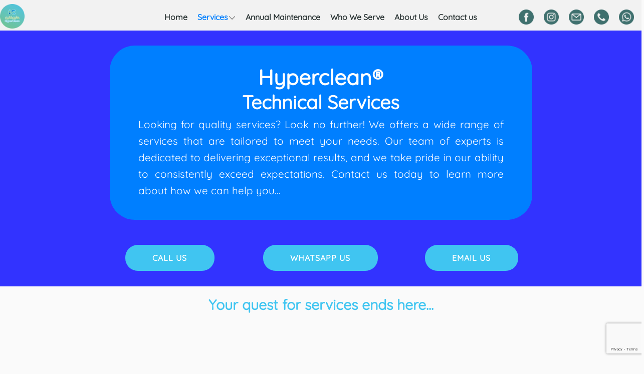

--- FILE ---
content_type: text/html; charset=utf-8
request_url: https://www.google.com/recaptcha/enterprise/anchor?ar=1&k=6Lcg0aEmAAAAAL8lbSpWJH-qMZ_dWIuecKYNGxDZ&co=aHR0cHM6Ly9oeXBlcmNsZWFuLmFlOjQ0Mw..&hl=en&v=PoyoqOPhxBO7pBk68S4YbpHZ&size=invisible&anchor-ms=20000&execute-ms=30000&cb=o6jf9sqw1ind
body_size: 48725
content:
<!DOCTYPE HTML><html dir="ltr" lang="en"><head><meta http-equiv="Content-Type" content="text/html; charset=UTF-8">
<meta http-equiv="X-UA-Compatible" content="IE=edge">
<title>reCAPTCHA</title>
<style type="text/css">
/* cyrillic-ext */
@font-face {
  font-family: 'Roboto';
  font-style: normal;
  font-weight: 400;
  font-stretch: 100%;
  src: url(//fonts.gstatic.com/s/roboto/v48/KFO7CnqEu92Fr1ME7kSn66aGLdTylUAMa3GUBHMdazTgWw.woff2) format('woff2');
  unicode-range: U+0460-052F, U+1C80-1C8A, U+20B4, U+2DE0-2DFF, U+A640-A69F, U+FE2E-FE2F;
}
/* cyrillic */
@font-face {
  font-family: 'Roboto';
  font-style: normal;
  font-weight: 400;
  font-stretch: 100%;
  src: url(//fonts.gstatic.com/s/roboto/v48/KFO7CnqEu92Fr1ME7kSn66aGLdTylUAMa3iUBHMdazTgWw.woff2) format('woff2');
  unicode-range: U+0301, U+0400-045F, U+0490-0491, U+04B0-04B1, U+2116;
}
/* greek-ext */
@font-face {
  font-family: 'Roboto';
  font-style: normal;
  font-weight: 400;
  font-stretch: 100%;
  src: url(//fonts.gstatic.com/s/roboto/v48/KFO7CnqEu92Fr1ME7kSn66aGLdTylUAMa3CUBHMdazTgWw.woff2) format('woff2');
  unicode-range: U+1F00-1FFF;
}
/* greek */
@font-face {
  font-family: 'Roboto';
  font-style: normal;
  font-weight: 400;
  font-stretch: 100%;
  src: url(//fonts.gstatic.com/s/roboto/v48/KFO7CnqEu92Fr1ME7kSn66aGLdTylUAMa3-UBHMdazTgWw.woff2) format('woff2');
  unicode-range: U+0370-0377, U+037A-037F, U+0384-038A, U+038C, U+038E-03A1, U+03A3-03FF;
}
/* math */
@font-face {
  font-family: 'Roboto';
  font-style: normal;
  font-weight: 400;
  font-stretch: 100%;
  src: url(//fonts.gstatic.com/s/roboto/v48/KFO7CnqEu92Fr1ME7kSn66aGLdTylUAMawCUBHMdazTgWw.woff2) format('woff2');
  unicode-range: U+0302-0303, U+0305, U+0307-0308, U+0310, U+0312, U+0315, U+031A, U+0326-0327, U+032C, U+032F-0330, U+0332-0333, U+0338, U+033A, U+0346, U+034D, U+0391-03A1, U+03A3-03A9, U+03B1-03C9, U+03D1, U+03D5-03D6, U+03F0-03F1, U+03F4-03F5, U+2016-2017, U+2034-2038, U+203C, U+2040, U+2043, U+2047, U+2050, U+2057, U+205F, U+2070-2071, U+2074-208E, U+2090-209C, U+20D0-20DC, U+20E1, U+20E5-20EF, U+2100-2112, U+2114-2115, U+2117-2121, U+2123-214F, U+2190, U+2192, U+2194-21AE, U+21B0-21E5, U+21F1-21F2, U+21F4-2211, U+2213-2214, U+2216-22FF, U+2308-230B, U+2310, U+2319, U+231C-2321, U+2336-237A, U+237C, U+2395, U+239B-23B7, U+23D0, U+23DC-23E1, U+2474-2475, U+25AF, U+25B3, U+25B7, U+25BD, U+25C1, U+25CA, U+25CC, U+25FB, U+266D-266F, U+27C0-27FF, U+2900-2AFF, U+2B0E-2B11, U+2B30-2B4C, U+2BFE, U+3030, U+FF5B, U+FF5D, U+1D400-1D7FF, U+1EE00-1EEFF;
}
/* symbols */
@font-face {
  font-family: 'Roboto';
  font-style: normal;
  font-weight: 400;
  font-stretch: 100%;
  src: url(//fonts.gstatic.com/s/roboto/v48/KFO7CnqEu92Fr1ME7kSn66aGLdTylUAMaxKUBHMdazTgWw.woff2) format('woff2');
  unicode-range: U+0001-000C, U+000E-001F, U+007F-009F, U+20DD-20E0, U+20E2-20E4, U+2150-218F, U+2190, U+2192, U+2194-2199, U+21AF, U+21E6-21F0, U+21F3, U+2218-2219, U+2299, U+22C4-22C6, U+2300-243F, U+2440-244A, U+2460-24FF, U+25A0-27BF, U+2800-28FF, U+2921-2922, U+2981, U+29BF, U+29EB, U+2B00-2BFF, U+4DC0-4DFF, U+FFF9-FFFB, U+10140-1018E, U+10190-1019C, U+101A0, U+101D0-101FD, U+102E0-102FB, U+10E60-10E7E, U+1D2C0-1D2D3, U+1D2E0-1D37F, U+1F000-1F0FF, U+1F100-1F1AD, U+1F1E6-1F1FF, U+1F30D-1F30F, U+1F315, U+1F31C, U+1F31E, U+1F320-1F32C, U+1F336, U+1F378, U+1F37D, U+1F382, U+1F393-1F39F, U+1F3A7-1F3A8, U+1F3AC-1F3AF, U+1F3C2, U+1F3C4-1F3C6, U+1F3CA-1F3CE, U+1F3D4-1F3E0, U+1F3ED, U+1F3F1-1F3F3, U+1F3F5-1F3F7, U+1F408, U+1F415, U+1F41F, U+1F426, U+1F43F, U+1F441-1F442, U+1F444, U+1F446-1F449, U+1F44C-1F44E, U+1F453, U+1F46A, U+1F47D, U+1F4A3, U+1F4B0, U+1F4B3, U+1F4B9, U+1F4BB, U+1F4BF, U+1F4C8-1F4CB, U+1F4D6, U+1F4DA, U+1F4DF, U+1F4E3-1F4E6, U+1F4EA-1F4ED, U+1F4F7, U+1F4F9-1F4FB, U+1F4FD-1F4FE, U+1F503, U+1F507-1F50B, U+1F50D, U+1F512-1F513, U+1F53E-1F54A, U+1F54F-1F5FA, U+1F610, U+1F650-1F67F, U+1F687, U+1F68D, U+1F691, U+1F694, U+1F698, U+1F6AD, U+1F6B2, U+1F6B9-1F6BA, U+1F6BC, U+1F6C6-1F6CF, U+1F6D3-1F6D7, U+1F6E0-1F6EA, U+1F6F0-1F6F3, U+1F6F7-1F6FC, U+1F700-1F7FF, U+1F800-1F80B, U+1F810-1F847, U+1F850-1F859, U+1F860-1F887, U+1F890-1F8AD, U+1F8B0-1F8BB, U+1F8C0-1F8C1, U+1F900-1F90B, U+1F93B, U+1F946, U+1F984, U+1F996, U+1F9E9, U+1FA00-1FA6F, U+1FA70-1FA7C, U+1FA80-1FA89, U+1FA8F-1FAC6, U+1FACE-1FADC, U+1FADF-1FAE9, U+1FAF0-1FAF8, U+1FB00-1FBFF;
}
/* vietnamese */
@font-face {
  font-family: 'Roboto';
  font-style: normal;
  font-weight: 400;
  font-stretch: 100%;
  src: url(//fonts.gstatic.com/s/roboto/v48/KFO7CnqEu92Fr1ME7kSn66aGLdTylUAMa3OUBHMdazTgWw.woff2) format('woff2');
  unicode-range: U+0102-0103, U+0110-0111, U+0128-0129, U+0168-0169, U+01A0-01A1, U+01AF-01B0, U+0300-0301, U+0303-0304, U+0308-0309, U+0323, U+0329, U+1EA0-1EF9, U+20AB;
}
/* latin-ext */
@font-face {
  font-family: 'Roboto';
  font-style: normal;
  font-weight: 400;
  font-stretch: 100%;
  src: url(//fonts.gstatic.com/s/roboto/v48/KFO7CnqEu92Fr1ME7kSn66aGLdTylUAMa3KUBHMdazTgWw.woff2) format('woff2');
  unicode-range: U+0100-02BA, U+02BD-02C5, U+02C7-02CC, U+02CE-02D7, U+02DD-02FF, U+0304, U+0308, U+0329, U+1D00-1DBF, U+1E00-1E9F, U+1EF2-1EFF, U+2020, U+20A0-20AB, U+20AD-20C0, U+2113, U+2C60-2C7F, U+A720-A7FF;
}
/* latin */
@font-face {
  font-family: 'Roboto';
  font-style: normal;
  font-weight: 400;
  font-stretch: 100%;
  src: url(//fonts.gstatic.com/s/roboto/v48/KFO7CnqEu92Fr1ME7kSn66aGLdTylUAMa3yUBHMdazQ.woff2) format('woff2');
  unicode-range: U+0000-00FF, U+0131, U+0152-0153, U+02BB-02BC, U+02C6, U+02DA, U+02DC, U+0304, U+0308, U+0329, U+2000-206F, U+20AC, U+2122, U+2191, U+2193, U+2212, U+2215, U+FEFF, U+FFFD;
}
/* cyrillic-ext */
@font-face {
  font-family: 'Roboto';
  font-style: normal;
  font-weight: 500;
  font-stretch: 100%;
  src: url(//fonts.gstatic.com/s/roboto/v48/KFO7CnqEu92Fr1ME7kSn66aGLdTylUAMa3GUBHMdazTgWw.woff2) format('woff2');
  unicode-range: U+0460-052F, U+1C80-1C8A, U+20B4, U+2DE0-2DFF, U+A640-A69F, U+FE2E-FE2F;
}
/* cyrillic */
@font-face {
  font-family: 'Roboto';
  font-style: normal;
  font-weight: 500;
  font-stretch: 100%;
  src: url(//fonts.gstatic.com/s/roboto/v48/KFO7CnqEu92Fr1ME7kSn66aGLdTylUAMa3iUBHMdazTgWw.woff2) format('woff2');
  unicode-range: U+0301, U+0400-045F, U+0490-0491, U+04B0-04B1, U+2116;
}
/* greek-ext */
@font-face {
  font-family: 'Roboto';
  font-style: normal;
  font-weight: 500;
  font-stretch: 100%;
  src: url(//fonts.gstatic.com/s/roboto/v48/KFO7CnqEu92Fr1ME7kSn66aGLdTylUAMa3CUBHMdazTgWw.woff2) format('woff2');
  unicode-range: U+1F00-1FFF;
}
/* greek */
@font-face {
  font-family: 'Roboto';
  font-style: normal;
  font-weight: 500;
  font-stretch: 100%;
  src: url(//fonts.gstatic.com/s/roboto/v48/KFO7CnqEu92Fr1ME7kSn66aGLdTylUAMa3-UBHMdazTgWw.woff2) format('woff2');
  unicode-range: U+0370-0377, U+037A-037F, U+0384-038A, U+038C, U+038E-03A1, U+03A3-03FF;
}
/* math */
@font-face {
  font-family: 'Roboto';
  font-style: normal;
  font-weight: 500;
  font-stretch: 100%;
  src: url(//fonts.gstatic.com/s/roboto/v48/KFO7CnqEu92Fr1ME7kSn66aGLdTylUAMawCUBHMdazTgWw.woff2) format('woff2');
  unicode-range: U+0302-0303, U+0305, U+0307-0308, U+0310, U+0312, U+0315, U+031A, U+0326-0327, U+032C, U+032F-0330, U+0332-0333, U+0338, U+033A, U+0346, U+034D, U+0391-03A1, U+03A3-03A9, U+03B1-03C9, U+03D1, U+03D5-03D6, U+03F0-03F1, U+03F4-03F5, U+2016-2017, U+2034-2038, U+203C, U+2040, U+2043, U+2047, U+2050, U+2057, U+205F, U+2070-2071, U+2074-208E, U+2090-209C, U+20D0-20DC, U+20E1, U+20E5-20EF, U+2100-2112, U+2114-2115, U+2117-2121, U+2123-214F, U+2190, U+2192, U+2194-21AE, U+21B0-21E5, U+21F1-21F2, U+21F4-2211, U+2213-2214, U+2216-22FF, U+2308-230B, U+2310, U+2319, U+231C-2321, U+2336-237A, U+237C, U+2395, U+239B-23B7, U+23D0, U+23DC-23E1, U+2474-2475, U+25AF, U+25B3, U+25B7, U+25BD, U+25C1, U+25CA, U+25CC, U+25FB, U+266D-266F, U+27C0-27FF, U+2900-2AFF, U+2B0E-2B11, U+2B30-2B4C, U+2BFE, U+3030, U+FF5B, U+FF5D, U+1D400-1D7FF, U+1EE00-1EEFF;
}
/* symbols */
@font-face {
  font-family: 'Roboto';
  font-style: normal;
  font-weight: 500;
  font-stretch: 100%;
  src: url(//fonts.gstatic.com/s/roboto/v48/KFO7CnqEu92Fr1ME7kSn66aGLdTylUAMaxKUBHMdazTgWw.woff2) format('woff2');
  unicode-range: U+0001-000C, U+000E-001F, U+007F-009F, U+20DD-20E0, U+20E2-20E4, U+2150-218F, U+2190, U+2192, U+2194-2199, U+21AF, U+21E6-21F0, U+21F3, U+2218-2219, U+2299, U+22C4-22C6, U+2300-243F, U+2440-244A, U+2460-24FF, U+25A0-27BF, U+2800-28FF, U+2921-2922, U+2981, U+29BF, U+29EB, U+2B00-2BFF, U+4DC0-4DFF, U+FFF9-FFFB, U+10140-1018E, U+10190-1019C, U+101A0, U+101D0-101FD, U+102E0-102FB, U+10E60-10E7E, U+1D2C0-1D2D3, U+1D2E0-1D37F, U+1F000-1F0FF, U+1F100-1F1AD, U+1F1E6-1F1FF, U+1F30D-1F30F, U+1F315, U+1F31C, U+1F31E, U+1F320-1F32C, U+1F336, U+1F378, U+1F37D, U+1F382, U+1F393-1F39F, U+1F3A7-1F3A8, U+1F3AC-1F3AF, U+1F3C2, U+1F3C4-1F3C6, U+1F3CA-1F3CE, U+1F3D4-1F3E0, U+1F3ED, U+1F3F1-1F3F3, U+1F3F5-1F3F7, U+1F408, U+1F415, U+1F41F, U+1F426, U+1F43F, U+1F441-1F442, U+1F444, U+1F446-1F449, U+1F44C-1F44E, U+1F453, U+1F46A, U+1F47D, U+1F4A3, U+1F4B0, U+1F4B3, U+1F4B9, U+1F4BB, U+1F4BF, U+1F4C8-1F4CB, U+1F4D6, U+1F4DA, U+1F4DF, U+1F4E3-1F4E6, U+1F4EA-1F4ED, U+1F4F7, U+1F4F9-1F4FB, U+1F4FD-1F4FE, U+1F503, U+1F507-1F50B, U+1F50D, U+1F512-1F513, U+1F53E-1F54A, U+1F54F-1F5FA, U+1F610, U+1F650-1F67F, U+1F687, U+1F68D, U+1F691, U+1F694, U+1F698, U+1F6AD, U+1F6B2, U+1F6B9-1F6BA, U+1F6BC, U+1F6C6-1F6CF, U+1F6D3-1F6D7, U+1F6E0-1F6EA, U+1F6F0-1F6F3, U+1F6F7-1F6FC, U+1F700-1F7FF, U+1F800-1F80B, U+1F810-1F847, U+1F850-1F859, U+1F860-1F887, U+1F890-1F8AD, U+1F8B0-1F8BB, U+1F8C0-1F8C1, U+1F900-1F90B, U+1F93B, U+1F946, U+1F984, U+1F996, U+1F9E9, U+1FA00-1FA6F, U+1FA70-1FA7C, U+1FA80-1FA89, U+1FA8F-1FAC6, U+1FACE-1FADC, U+1FADF-1FAE9, U+1FAF0-1FAF8, U+1FB00-1FBFF;
}
/* vietnamese */
@font-face {
  font-family: 'Roboto';
  font-style: normal;
  font-weight: 500;
  font-stretch: 100%;
  src: url(//fonts.gstatic.com/s/roboto/v48/KFO7CnqEu92Fr1ME7kSn66aGLdTylUAMa3OUBHMdazTgWw.woff2) format('woff2');
  unicode-range: U+0102-0103, U+0110-0111, U+0128-0129, U+0168-0169, U+01A0-01A1, U+01AF-01B0, U+0300-0301, U+0303-0304, U+0308-0309, U+0323, U+0329, U+1EA0-1EF9, U+20AB;
}
/* latin-ext */
@font-face {
  font-family: 'Roboto';
  font-style: normal;
  font-weight: 500;
  font-stretch: 100%;
  src: url(//fonts.gstatic.com/s/roboto/v48/KFO7CnqEu92Fr1ME7kSn66aGLdTylUAMa3KUBHMdazTgWw.woff2) format('woff2');
  unicode-range: U+0100-02BA, U+02BD-02C5, U+02C7-02CC, U+02CE-02D7, U+02DD-02FF, U+0304, U+0308, U+0329, U+1D00-1DBF, U+1E00-1E9F, U+1EF2-1EFF, U+2020, U+20A0-20AB, U+20AD-20C0, U+2113, U+2C60-2C7F, U+A720-A7FF;
}
/* latin */
@font-face {
  font-family: 'Roboto';
  font-style: normal;
  font-weight: 500;
  font-stretch: 100%;
  src: url(//fonts.gstatic.com/s/roboto/v48/KFO7CnqEu92Fr1ME7kSn66aGLdTylUAMa3yUBHMdazQ.woff2) format('woff2');
  unicode-range: U+0000-00FF, U+0131, U+0152-0153, U+02BB-02BC, U+02C6, U+02DA, U+02DC, U+0304, U+0308, U+0329, U+2000-206F, U+20AC, U+2122, U+2191, U+2193, U+2212, U+2215, U+FEFF, U+FFFD;
}
/* cyrillic-ext */
@font-face {
  font-family: 'Roboto';
  font-style: normal;
  font-weight: 900;
  font-stretch: 100%;
  src: url(//fonts.gstatic.com/s/roboto/v48/KFO7CnqEu92Fr1ME7kSn66aGLdTylUAMa3GUBHMdazTgWw.woff2) format('woff2');
  unicode-range: U+0460-052F, U+1C80-1C8A, U+20B4, U+2DE0-2DFF, U+A640-A69F, U+FE2E-FE2F;
}
/* cyrillic */
@font-face {
  font-family: 'Roboto';
  font-style: normal;
  font-weight: 900;
  font-stretch: 100%;
  src: url(//fonts.gstatic.com/s/roboto/v48/KFO7CnqEu92Fr1ME7kSn66aGLdTylUAMa3iUBHMdazTgWw.woff2) format('woff2');
  unicode-range: U+0301, U+0400-045F, U+0490-0491, U+04B0-04B1, U+2116;
}
/* greek-ext */
@font-face {
  font-family: 'Roboto';
  font-style: normal;
  font-weight: 900;
  font-stretch: 100%;
  src: url(//fonts.gstatic.com/s/roboto/v48/KFO7CnqEu92Fr1ME7kSn66aGLdTylUAMa3CUBHMdazTgWw.woff2) format('woff2');
  unicode-range: U+1F00-1FFF;
}
/* greek */
@font-face {
  font-family: 'Roboto';
  font-style: normal;
  font-weight: 900;
  font-stretch: 100%;
  src: url(//fonts.gstatic.com/s/roboto/v48/KFO7CnqEu92Fr1ME7kSn66aGLdTylUAMa3-UBHMdazTgWw.woff2) format('woff2');
  unicode-range: U+0370-0377, U+037A-037F, U+0384-038A, U+038C, U+038E-03A1, U+03A3-03FF;
}
/* math */
@font-face {
  font-family: 'Roboto';
  font-style: normal;
  font-weight: 900;
  font-stretch: 100%;
  src: url(//fonts.gstatic.com/s/roboto/v48/KFO7CnqEu92Fr1ME7kSn66aGLdTylUAMawCUBHMdazTgWw.woff2) format('woff2');
  unicode-range: U+0302-0303, U+0305, U+0307-0308, U+0310, U+0312, U+0315, U+031A, U+0326-0327, U+032C, U+032F-0330, U+0332-0333, U+0338, U+033A, U+0346, U+034D, U+0391-03A1, U+03A3-03A9, U+03B1-03C9, U+03D1, U+03D5-03D6, U+03F0-03F1, U+03F4-03F5, U+2016-2017, U+2034-2038, U+203C, U+2040, U+2043, U+2047, U+2050, U+2057, U+205F, U+2070-2071, U+2074-208E, U+2090-209C, U+20D0-20DC, U+20E1, U+20E5-20EF, U+2100-2112, U+2114-2115, U+2117-2121, U+2123-214F, U+2190, U+2192, U+2194-21AE, U+21B0-21E5, U+21F1-21F2, U+21F4-2211, U+2213-2214, U+2216-22FF, U+2308-230B, U+2310, U+2319, U+231C-2321, U+2336-237A, U+237C, U+2395, U+239B-23B7, U+23D0, U+23DC-23E1, U+2474-2475, U+25AF, U+25B3, U+25B7, U+25BD, U+25C1, U+25CA, U+25CC, U+25FB, U+266D-266F, U+27C0-27FF, U+2900-2AFF, U+2B0E-2B11, U+2B30-2B4C, U+2BFE, U+3030, U+FF5B, U+FF5D, U+1D400-1D7FF, U+1EE00-1EEFF;
}
/* symbols */
@font-face {
  font-family: 'Roboto';
  font-style: normal;
  font-weight: 900;
  font-stretch: 100%;
  src: url(//fonts.gstatic.com/s/roboto/v48/KFO7CnqEu92Fr1ME7kSn66aGLdTylUAMaxKUBHMdazTgWw.woff2) format('woff2');
  unicode-range: U+0001-000C, U+000E-001F, U+007F-009F, U+20DD-20E0, U+20E2-20E4, U+2150-218F, U+2190, U+2192, U+2194-2199, U+21AF, U+21E6-21F0, U+21F3, U+2218-2219, U+2299, U+22C4-22C6, U+2300-243F, U+2440-244A, U+2460-24FF, U+25A0-27BF, U+2800-28FF, U+2921-2922, U+2981, U+29BF, U+29EB, U+2B00-2BFF, U+4DC0-4DFF, U+FFF9-FFFB, U+10140-1018E, U+10190-1019C, U+101A0, U+101D0-101FD, U+102E0-102FB, U+10E60-10E7E, U+1D2C0-1D2D3, U+1D2E0-1D37F, U+1F000-1F0FF, U+1F100-1F1AD, U+1F1E6-1F1FF, U+1F30D-1F30F, U+1F315, U+1F31C, U+1F31E, U+1F320-1F32C, U+1F336, U+1F378, U+1F37D, U+1F382, U+1F393-1F39F, U+1F3A7-1F3A8, U+1F3AC-1F3AF, U+1F3C2, U+1F3C4-1F3C6, U+1F3CA-1F3CE, U+1F3D4-1F3E0, U+1F3ED, U+1F3F1-1F3F3, U+1F3F5-1F3F7, U+1F408, U+1F415, U+1F41F, U+1F426, U+1F43F, U+1F441-1F442, U+1F444, U+1F446-1F449, U+1F44C-1F44E, U+1F453, U+1F46A, U+1F47D, U+1F4A3, U+1F4B0, U+1F4B3, U+1F4B9, U+1F4BB, U+1F4BF, U+1F4C8-1F4CB, U+1F4D6, U+1F4DA, U+1F4DF, U+1F4E3-1F4E6, U+1F4EA-1F4ED, U+1F4F7, U+1F4F9-1F4FB, U+1F4FD-1F4FE, U+1F503, U+1F507-1F50B, U+1F50D, U+1F512-1F513, U+1F53E-1F54A, U+1F54F-1F5FA, U+1F610, U+1F650-1F67F, U+1F687, U+1F68D, U+1F691, U+1F694, U+1F698, U+1F6AD, U+1F6B2, U+1F6B9-1F6BA, U+1F6BC, U+1F6C6-1F6CF, U+1F6D3-1F6D7, U+1F6E0-1F6EA, U+1F6F0-1F6F3, U+1F6F7-1F6FC, U+1F700-1F7FF, U+1F800-1F80B, U+1F810-1F847, U+1F850-1F859, U+1F860-1F887, U+1F890-1F8AD, U+1F8B0-1F8BB, U+1F8C0-1F8C1, U+1F900-1F90B, U+1F93B, U+1F946, U+1F984, U+1F996, U+1F9E9, U+1FA00-1FA6F, U+1FA70-1FA7C, U+1FA80-1FA89, U+1FA8F-1FAC6, U+1FACE-1FADC, U+1FADF-1FAE9, U+1FAF0-1FAF8, U+1FB00-1FBFF;
}
/* vietnamese */
@font-face {
  font-family: 'Roboto';
  font-style: normal;
  font-weight: 900;
  font-stretch: 100%;
  src: url(//fonts.gstatic.com/s/roboto/v48/KFO7CnqEu92Fr1ME7kSn66aGLdTylUAMa3OUBHMdazTgWw.woff2) format('woff2');
  unicode-range: U+0102-0103, U+0110-0111, U+0128-0129, U+0168-0169, U+01A0-01A1, U+01AF-01B0, U+0300-0301, U+0303-0304, U+0308-0309, U+0323, U+0329, U+1EA0-1EF9, U+20AB;
}
/* latin-ext */
@font-face {
  font-family: 'Roboto';
  font-style: normal;
  font-weight: 900;
  font-stretch: 100%;
  src: url(//fonts.gstatic.com/s/roboto/v48/KFO7CnqEu92Fr1ME7kSn66aGLdTylUAMa3KUBHMdazTgWw.woff2) format('woff2');
  unicode-range: U+0100-02BA, U+02BD-02C5, U+02C7-02CC, U+02CE-02D7, U+02DD-02FF, U+0304, U+0308, U+0329, U+1D00-1DBF, U+1E00-1E9F, U+1EF2-1EFF, U+2020, U+20A0-20AB, U+20AD-20C0, U+2113, U+2C60-2C7F, U+A720-A7FF;
}
/* latin */
@font-face {
  font-family: 'Roboto';
  font-style: normal;
  font-weight: 900;
  font-stretch: 100%;
  src: url(//fonts.gstatic.com/s/roboto/v48/KFO7CnqEu92Fr1ME7kSn66aGLdTylUAMa3yUBHMdazQ.woff2) format('woff2');
  unicode-range: U+0000-00FF, U+0131, U+0152-0153, U+02BB-02BC, U+02C6, U+02DA, U+02DC, U+0304, U+0308, U+0329, U+2000-206F, U+20AC, U+2122, U+2191, U+2193, U+2212, U+2215, U+FEFF, U+FFFD;
}

</style>
<link rel="stylesheet" type="text/css" href="https://www.gstatic.com/recaptcha/releases/PoyoqOPhxBO7pBk68S4YbpHZ/styles__ltr.css">
<script nonce="tN2KqWclo2JmE88K8roXfA" type="text/javascript">window['__recaptcha_api'] = 'https://www.google.com/recaptcha/enterprise/';</script>
<script type="text/javascript" src="https://www.gstatic.com/recaptcha/releases/PoyoqOPhxBO7pBk68S4YbpHZ/recaptcha__en.js" nonce="tN2KqWclo2JmE88K8roXfA">
      
    </script></head>
<body><div id="rc-anchor-alert" class="rc-anchor-alert"></div>
<input type="hidden" id="recaptcha-token" value="[base64]">
<script type="text/javascript" nonce="tN2KqWclo2JmE88K8roXfA">
      recaptcha.anchor.Main.init("[\x22ainput\x22,[\x22bgdata\x22,\x22\x22,\[base64]/[base64]/[base64]/ZyhXLGgpOnEoW04sMjEsbF0sVywwKSxoKSxmYWxzZSxmYWxzZSl9Y2F0Y2goayl7RygzNTgsVyk/[base64]/[base64]/[base64]/[base64]/[base64]/[base64]/[base64]/bmV3IEJbT10oRFswXSk6dz09Mj9uZXcgQltPXShEWzBdLERbMV0pOnc9PTM/bmV3IEJbT10oRFswXSxEWzFdLERbMl0pOnc9PTQ/[base64]/[base64]/[base64]/[base64]/[base64]\\u003d\x22,\[base64]\\u003d\\u003d\x22,\[base64]/Ds8Krw4gxdi1zwpJ/NwbCuxnCjhnClDNuw6Qdb8KVwr3Dsh9Iwr9kOH7DsSrCqsKhA0FYw74TRMKcwqkqVMKTw7QMF2DCv1TDrDltwqnDuMKdw7k8w5dAORvDvMOXw5/DrQMSworCji/DusO+Pndkw7drIsOtw4VtBMOEU8K1VsKZwqfCp8KpwpckIMKAw4wfFxXCsQgTNFHDvxlFX8K7AMOiCBUrw5h6wovDsMOResO3w4zDncOqYsOxf8O/SMKlwrnDrm7DvBYwbg8swq/[base64]/XsOYJsKaN8KDXnV8XzR/HTHDoFonwqB5w5XDkEV6fcKtw4nDtcOEIcKow5xyP1EHDMOhwo/ClC7DkC7ChMOOXVNBwpwpwoZnScKyaj7Cq8OAw67CkRbCqVp0w4XDqlnDhRfCpQVBwoDDscO4wqk4w6cVacK1DHrCu8K6NMOxwp3DoRcAwo/DqsK1ETknWsOxNF0pUMONQVHDh8Kdw6vDsntAFQQew4rCpMOHw5RgwrzDqkrCoSVhw6zCrjl0wqgGfQE1YHzCncKvw5/CksKaw6I/Oz/Ctyt2wq1xAMKpbcKlwpzCmzAVfB/Cv37Duk4tw7k9w6zDjDt2SGVBO8K6w4Rcw4BfwqwIw7TDghTCvQXCjsKEwr/DuCkLdsKdwpzDqwktXMOlw57DoMKxw7XDsmvCmXdEWMOYG8K3NcKuw7PDj8KMPD1owrTCgMOLZmgnHcKBKA/CmXgGwo5ZBnpATcOCV2vDjEXCu8OGIMORdCDCsXZ1QcKjesKjw7zClVJHV8O2wpLCk8K0w7fDqDNzw619MMOYw5o0WCPDiyVlL1oUw6skwrI3X8OPOiNQRsKPcA7DnE4TecOww4UGw4DCrMONNcKCw4XDpcK8wowlAC/CkMK0wpbCiFnCo04EwoU+w7hvw6fDvUzChsOOMcKWw5Q4OsK5ccKUwrc4A8KMw6lzw7fDpMKRw5jChxjCiWJMW8OVw4QSAj7CnMKrOsOgUsO8DRQ7A3rCmcOecxgDbMOOeMKQw59jY2DDp00lPAxEwrN1w5oRcsKVRsOsw5fDgi/CnGovUS7DoDvDm8KONcKFVyorw6IfUxTCs2tmwqEew6nDs8KGK2vCu0nDmcKKV8KkWsOew5QBccOuC8KEW2PCvSFwLsOPwpDCjzYNw7jDlsO8WsKdfMKmO1Jzw5lCw5Niw5QVAnILcWXClRHCuMOyJBYdw7fCn8OKwr7Cn0AQwpBnwr/[base64]/DrBBKw7kGc8ObUsOAw73CjsKvAVHDocOIwoPDnMKkw6Rzw79db8KWwpHCnMK8w4fDh0LCmMKDJl9yQWjDhMOawrwnNykWwqDDnx92R8Kmw5ARTsKzXUfCuSjCv2jDgxARCDLDqcOewr5UNcOREjPDvcKnE28Pwr3DuMKBw7PDjWHDnSpiw6oATsKQNMOkTD89wqHCoy/Dl8OzEE7DkGt1wo/DtMKIwp4oD8OGT3TCvMKYZULCnEdkfcOgDsKgwqDDssK1W8KqMcOhDHxZwpzCmsK4wozDn8K4DR7DscOQw5x6D8KFw5jDg8KIw6J6PyfCrsKoICAxcwvDtMO8w7zCo8Kae2UoXcOgHcOmwr0Pwq8OVkfDgcOVwpkzwpbCuEfDuk/DosKndMKcWQ0xUcOWwqhrwpLDtRTDrcOHVcOxeQ3DosKMcMKew5QOYRwzJH9AXcOjcVjCsMOhVsObw4vDnMORPcO8w5J1wo7CrcKnw4UWw4cDBcOZEi5lw5NKasO5w4hmwqYpwprDqsKuwrDCmCHCtMKsb8KYGkpXXmpIacKRbMOyw5J0w67Dr8Kkwq/Ck8Kyw7rCo3JZWh0UCgttXTtPw7HCo8KiXsOiezDCnWXDoMOkwp3DlTDDhsKcwrlcDx3Dqy9hwqNPCsOAw4k+wrtfC0TDl8OxLMO5w719ODJCw4DChsODRj3Dh8KqwqXDi2vDpsKiHWwXwqoVw5QcdMOqwoFYSW/[base64]/[base64]/CvW3DtwdTwpTCt8OCUsOew4vCvcO+wo1+wrJbdMO0LcKqYMOTwpXCpcOww6TDm0LDuCvCtsOfE8Kiw7zCuMOYDMOMwoh4WXjCkkjDtFFhw6rDpUpaw4nDocOJCMKPf8ORLg/DtUbCqMOMFcOTwoNRw5XCusKfwo/CrztpG8OGCnvDnG/[base64]/DqcKXNcKvXWl/DMOWGsOSwpjCtkzCp8OeZcKxO2zDgMKwwpvDgcOqKVfCgMK5fsKxw7kfwo3DmcONwrPCmcOqdBXCuV/[base64]/[base64]/[base64]/WVzCqMKlAxhoeMOfJ8KZGsKqwonCtcOOw4l3QsOhKcOxw6wSGGbDk8KkUVLCpjJRw6Urw65CSkvCgUMjw4ENahvClw/Cq8O4woMJw4h9O8K/[base64]/CsnoJwp5aIDbCgcO5wpzDthMdWx8ewqxrwpslwp9KOGjDpE7DgQRyw7dww48Zw6FHw6/Du3PDn8KMwr3DnMKVa284w4/CgSzDl8Kpw6DCt3zCoBYNT3cTw6jDswrCrAxKN8KpZsOAw6UrB8O9w4vCs8K4H8OEIAptNAcxesKvR8KswoJRHmjCtcOQwoMiEgIDw4o0D1PCl2HCiiwww7HDnsK2KgfCszExZcOnF8OBw73Dt1Y/w6tOwp7Cvj1gU8OnwqnCisO9wqnDjMKDwotEOsKzwqUbwo7DiRpLUkImVMK6wpfDrMOAwrjCksOUFWIBe3d8K8Kawolpw41Jw6LDkMO/[base64]/CuMOdw4nCuCnDoH9ww5DCp0oTw5IZwrnCt8OzaFPCjsKbwoEIwpnCtDYMczXDiU/CqMKwwqjCvcKnE8Opw4lQOsKfwrHCtcOSGUjDlGrDrjF6wo/CgBTCgMKZXj9gKV7CvMOqfcKyYCTDgDbCgMOFwpkQwrnCgxzDtmRdw6LDu0HCnDXDncOqesKSw5PDhB0Ve2TDulVCC8OJesKXZgIvXm/[base64]/[base64]/[base64]/DgsONwr93w6TDmnvDkAzCmMKQEEnDiUwBMDddAXA6w4MWw7jCvWHCu8ONwonCpxUhw77CpltSwrTDjyMfKF/Ck0rDmMO+w7Bow6HDrcK7w4PDmcKEwrIjQSQkAcKOOmEtw53CgcOqLsOHPsKMEcK2w6/ChSUhIMOTTsOawqwiw67ChzDDjyLDsMK5woHCqjNEasKNQBksP13DlMO5wqFYworCjMK9IwrDtxVCZMOmw6gEwrkUw7NgwpzCoMKhblPDv8KDwrXCtGjDksKnX8Oxw6tSwqXDvk/CrcOILMOAVwh3VMKjw5TDgUpLacO8R8OswqJcZcOfOxoVKsO2LMO5wpLDnX1kD11fw7fDisOgdljCqcOXw6TCsB/DoHHDlw3Dqx5rwqzDqMK2wobDonQkClYMw49mS8OQwqAcwrDCpBLDkhzCunNiVTvCmMKOw4rDvMKxcS7DnEzCqHXDuCjCtsKxTsK7EcO+wpEIKcOGw4tyWcKzwrQVUcOmwpFed0smL3jCiMKiIAzCmnrDmizCiSvDhmZXcsKEegI/[base64]/w5oZH8KmwrJWIV/ChgPDjMKewpVpwqIxZMKjExLCsVISLcKpREMFw7HCg8OpNMKkcyYHw612IyzCgcOVbCrDoRh0w67CjsKfw6IKw43DosKqD8KlTFLCuk7CisO5wqjCtSAdwpPDtsOAwonDkT0bwqtVw5oKYMKmM8KMw5bDvWVpw6Uvwp/DhwIHwqDDr8Kmdy/DicOWDMOdJyESLGvCiXZswrjDrMK/ZMOXwpfDlcOwNiMuw6VvwoUlYcO9FsKOEA0FP8O9CVIYw6QgC8OJw6nClWs2WMOUZ8OIDcKZw7ICw5orwqrDhcOvw7LCpjdfZkXCmcKPw6kQw7MVHgLDshPDqMOZEjbDk8KZwonCgMKVw7DDswkhdUEmw6ZAwpnDvcKlwpcrFsOTwqvDhR1Twr7ClR/[base64]/Cr8KEWsKgwqMFwo3DgAg+GyJxw6vCu1MnM8Otw6NIwrDDisO+dhlqJ8KyGy3CuQDDlMOSE8ODFBjCp8O3wpzDkgHCrMKdORpgw5svWj/CsWcEw7xcOsKEwoREI8OjGR3CmX5KwoU1w67DrU5dwqxxJMOPc0fCmFHDrnYLChFww71Rw4PCjgshw5lbw6lJBnbCosKJQcO+wpHCkRMJOisxTF3Dq8KNw5TDr8KdwrcISMOZMjJdwonCkSohw5fCssKuKRXCo8Kswq0eOgLCpBlKw68VwprChwo/TcOvUGpAw5w5J8OZwoQtwoUce8OdfsO1w69bFgnDqkbDqcKLKsKAK8KON8K4w6zCgMKzwoVgw5PDrBxXw73Dlh7Cik5Ow4k/B8KJJg/Dn8Oiw5rDj8Ktf8KffMOPE08Ww4xow6AnAMOVwofDoWDDvwFzOsONEMKDw7jDq8KowpjDvMK/w4HCmsKnXMOyEDgnKMK4H0nDiMOHw7cIQhESAirDqMKHwprDrTMcwq1Yw5kPYzjCvsOXw5PCmsKzwoBbEMKowpHDmnvDlcKGNQlcwrbDiGkJGcOMw7Qxw4k/E8KrVgFGbQ5pw75FwrvCpz02w5DCi8K9VGDDnMKFw4TDv8OSwpnCvMK7wpZfwoJew7fDg21fwrTDtgwew7nCiMKBwqt+w6XCshY8w7DCt3zCgcKWwqAWw40Kd8OwHApawoDDlArCv3TDrVnDg2zDuMKJPkAFwrIUwp/DmgDCssOLwoguwqhJfcOqwovDr8OFwrLDvjZ3wrbDpsOoT1wXwoLDrQNoYBdqw5zCmWQtPFDCmR7CsGXCrsOYwonDrjTDqSbDt8OHAUd+w6bDo8KrwpDDj8OhBMK0wocMYA3DsQQywoDDj1ElVcKTEcK4VgTDp8OwJcO9csK7wrtHw4rCkWnCrcOJdcKyYMODwoB/N8Kiw4xbwoLDp8OiWGgqU8Kfw5J/fMKdcX7DgcORwrNfTcOBw4HCqjLCgyscwosBwod5XcKGU8KWGRHDg0JIJ8K/wrHDv8OOw6/DosKqw7fDgQ3CjnXChcKkwpvDg8KHwrXCuQ3DgsK9O8KpdFzDscOewqrDvsOlw4/CnsOgwp8iQcKyw65SYwgmwqoMwr4pW8K7wpfDmU/[base64]/Dlwosw7Vww6wew57CrV3Ds07Dp8OTTsKzwoluwo3CrcKZw4HDsDkZVMK+YsKpw7DChcKmLxBoJFDCtnALwpXCoGlIwqDCrG3CsFtzw7o0LWDCr8O3w4Mhw7PDtVBRHMKGCMK/H8KiLD5bEMKwd8OEw5B3YQbDl2DCo8KNXm9lZBhSwowufsKVw4lgw47CvF9Jw7XDkhvDjMOIw63DjzXDjQ/[base64]/[base64]/CssKTFMO3wrkvSMKkwqQ4w7PCpcOXwo1CDMKBdcOSeMOqw7YGw7Isw7N3w67DjQUvw7HCvcKtw7BHbcK8FTjCj8K8VyPDnWTDg8K+wobDoARyw5jCtcOwEcOAfMOhw5Ecf1Ykw5LDusO+w4UcexDCkcKGwp/CmTwqw6XDqMOzdH/[base64]/[base64]/[base64]/Cp005RcKjNMOow7PCliPCvcKyw7PCvMORfcKiYh7CmTVHw57DgkHDlcOxw60ywonDlMKTPSTDsTgSwqLDiSQiXEvDt8OowqEvw4PDhjReI8K+w4pvw6/DtsK4w47DnUQiwpnCgMKFwqR6wppdWMOlw67CmsO+PMOQDMK5wqHCucKzw5Z7w4bDl8Kpw4t8XcKYZ8O/J8Olw7LCmgTCscOxNj7DsEvCtk43wq7Cl8KSIcOSwqcYw5cfElZPwpA2LcK6w6YQN08jwp9qwpvDglvCjcKzO30Sw7XCghhMD8ONwo/DtcOcwrrClFjDgMKmRBBjwozDnXJfOsO6wqJmwrjCvMK2w4FKw45jwrfDtlFBTmrClsOwIhZWw5vCiMKbDT5awpvCnGnCqgAsPjrDrWswFxvCu03CqAVQAUvDicK/w7rCmxTDuzYkVcOQw6UWM8OKwrEAw5XCs8OeFisAwrvCtXrDnBLClTDDjAMIC8KOa8OxwooMw77DrihmwrTCgsKGw6LCmgjCjlF9LhnDhcOjw7xXYHBGDMOaw7/DrDfClzR1VlrDkMOdw6DDl8OhWsOQwrHCijYuw5tAd3MrfHnDjsOydcKdw6Fbw7LDkgnDnXjDn0VTZ8KdSW58UV9gZsKwI8OjwpTCjhXCm8KUw6hMwo3DgAjDqcOTVcOhO8OXbFB7cyInw50oSlrCgMKpTEQZw6bDiSFqaMOyQ0/[base64]/DtsO7cMOgacKtw7RXw7AVwp4nU2DDhsOPNMOdw7o+wr53wrENdi0Zw5VUw4hfB8OMJkhOwqnDrsOAw7LDu8KibynDiBDDhynDtWbCu8KtGMOQIAHDisKYW8KAw6p3JCHDnwHDnxjCsTwDwoXCmgwywrjCgsK7wqlCwoRzLVLDssKywr0BAW4gfcK/[base64]/Cix5JXEgqRgMfOMOtwog5fzDDrMKdwoUGwpBWXcOBH8OxKTxTHsOAwr5dwp9yw43CusO1bsO5CnDDs8KsMcO7wpnCnSEHw4DDsxHCoRXCtcKzwrjDscO+w5w/w5EWUlEkwowiJA5pwqDDm8OwGcK9w67CksKPw6kzPMKOMDgAw6E0K8OHw6Uiw5B5c8Khw4p6w5Yfw5vChMOYHTvDsB7Ct8Otw5DCuV1nAsOcw5/DlA4uEHrDu0QIw6ISEsO3w4Fud2/[base64]/CtCHDunzDksOFw7Bfw6vCpmjCmlkewq0ew5lUC8K7U8Oow4tfw7ZdworCiH3Dk20ow4fDoivCulTDkGQGwrnCrMK+w54ACAjCoA/Dv8Oiw6QuwojCosKTwoPDhGPCucO5w6LDtMOKw7EYEy/Cq3DDhBMHD2LDrUw5w6Anw4jCh0/CoUXCr8Oswo3CoCF1wp/CvMKywrVhSsOrwpBJEVTDgmMQWcOXw54Kw73CsMORwqfDvMOOBHjDhMKhwoXClBPDnsKNE8Kpw7/DicKvwrPCqAobFcKyTFxow6xwwrpqwoEQw54dw5fDnhpXO8O/[base64]/Ck8KAQMKlwqJCwq3CiMKHXMKkcB4zwooIN8KVw6rCqRjCr8OuTcOyX2bDlydqDMOowpsbwrnDt8OVKHJkB31JwphCwrdoP8Orw4RNw5TDihxpwofCoQx9wpfDnSdiZcObw7nDvcKrw6nDlyBzIRfCj8OgeGlMbMKAfi/CmWnDo8ORTljChRYzH1vDtwrCnMO0woTDvcO+czXCsgJKwqvDkQJFwpzCnMKLwr9XwqHDvjZPfDPDrsOew4NvFsO5woDDq3rDh8OsfjjCr2NvwoLCsMKVwpslwr40YcKAT0NvVsKQwoMge8KDYMOhwrvCvcOLwqnDuR1mMMKUScKcdQHCrUgWwoQvwqoKXcO/wpDCqSjCiGxeZcKsVcKjwowJNTYcHgEFUcOewqvDlyDDs8Kqw47DnzU7JHACAxAgw6ANwpjCnkd/wqzCug7DrG7Dj8O/KMOCFMK0woBPTSLDp8KfdF7DnsOCw4DCjwzDkQJKwqbCg3QQw4PDmkfDtsOuw4obwrLDtcOawpVmw5kww7hNw4MmAcKMJsOgOnfDj8KwEHIuf8O+w4N3w6zDm0fDrh5twr/CgMO2wrZHIsKnJ2LDlsOyL8Oaei/CsHnDq8KVVAJABT/DhMOaRVTCv8O/wpXDnQDCkyfDksKTwppFBh8SIsOrcA9Yw7gAw5JGVcKew5F5TjzDs8KOw5bDu8K+R8OEwottDhbCqxXCrcO/[base64]/CvcKAwrBvw5JqJ0nDuELChxTDuATDtz/ChMOTGsKUVsKZw7LDkWAqZnvCvsOIwpxYw7wKRQrDrD4/JVVFw6dkRD8ew459w6nDksKHw5R+fsOSw7xFBkJUYHnDssKYaMO5e8OlGAdGwq4cA8KOTiNtwpYKw641w6rDucOGwrsdaA3DhsKyw4nDilhOTFVcK8OWOm/DgMOfw5x/[base64]/[base64]/Ct8KSw40ifcKTw5bCksKAZsKRVcK4w7saKQ9pwr/[base64]/[base64]/DvQXDocONQHPDgD5yX8KUGGbDncO4V8OSN8OZwoNsGsObw73CiMOew4LDrAVnBA/Dqwk5w6xuw74fHsOiwqbCpsKbw7gWw6bCkAsmw6TCqcKLwrrCqW4mwqx9woZXF8KPwpnCpjzCo1rCn8KFfcK7w53Do8KNI8OTwojCpcOQwrE9w4NPeAjDl8KhDQBSwp/CjcOVwqnDi8KvwqF1woPDnMOSwrgXwrzCvsOgwrnCu8KzXDwtcgHCnMKWHMKUJg7Dqwo/[base64]/T8KOMyMiwpV8woPDohp9wo5Iw6E3Rz/Ct8KMwqFiG8KPwo7Clhl9ScOmw5bDoHHCrwcPw4lewosAPMOUW2YgwpDDsMOnHWdWwrUSw6LDtwNDw6jCmzEYairCsj4CVsK8w5vDmR5uCMOCUlUlDsK7NyAWw4DCo8KlDzfDp8OkwojCniwLwozDvsOPw68Jw6zDlcO2F8O1OA1ewpPClSHDqnsawoPCk1VMwo/Dv8OKUVdFPcOmAkxseHXDoMO9ccKvwpvDu8OWXns8wodGIMKAUcOUDMOUJsOhF8OBwpvDtsOGKSDCpz0bw6/[base64]/CocK5LMKFVcKhEsOzQMOww5TCq8O9wqfCsHwFADs7TEJQVsKKG8O/w5bDssOqwphrwqvDrigVBsKUDw4UJMOjelJOw4AfwoQNFsKuVMObCcK5dMOhP8KKw4gVdF/DisOgw70DS8KvwoFJw6zCl2PClMOyw5PDl8KJw5/[base64]/CjMKawr1qW0UoNsKcYcKGwqQcw4tAwrdXQcKtwqBSw5l9wq8yw4jDgcOmJMO4bS1tw43CqMKCKcOZLgvCpcOEw4HDq8K6wph5XcKVwrrCiifDgMKVw4vDmMOqb8OOwp/ClcO6HMO2wpfDn8OwL8KYwrttSsO3wrXCj8OuY8OxCsOzIzbDqGIbw7Vzw6/CscK3GMKRwrbDhlVAwprChcK3wpF9SzTCgMONbMKMwqzCgFHCjxh7wrkvwrgMw7dGJT/[base64]/[base64]/Dul3CkcKGXy/ChcOtwoLDo8O0JUoTKiUxw4hFwrZtw6ZRw5R7OlLCl0DDqGDCmFlyCMOTEnhgw5MRwpzCjjnCtcOlw7NWasKVEjnDnUPDhcK6TVLDnmfCiz5pZ8OZWWAWd1LDl8KHw7wVwqkTDcO1w5/[base64]/[base64]/DkMOOw4zDvV/CssOCb8K6Gml8My81Txx7w5NbfMKNBcOzw43Co8Kew4zDpDLDncOpJ0LCm3HCicOpwp9sHhkbwqR3w51kw7HCmMOOw4zDh8KJZcOuK1YewrYsw6ZKwoIxw6LDhMOHVRjCtcKXaHnDki/DiynDt8OnwpDChsKaacKMQcO6w68XNcKXfMKew4twdlrDjnTDrMOcw5DDhAUqOMK0w4BGTn42Qj4vw4HCrlfCons1MFjCtVPCpMK0w5bDvcKRwoHCqnphw5jDulPDi8K8w4XDplBvw45rJMO+w4nCj2IKwpHDrcKEw4Nqwp7DoWzCqEzDuHXDhsObwqrDjB/Dp8KBV8ORXwbDjsOmTMK2Fj9NScK7Y8Otw7HDj8KRV8OewrfDk8KHY8Ofw4N/w5LCjMKiw4tNBD/CncO2w5ZGd8OCeG3CrcO4DVjCmAwtR8O3GH/DlQsWBsOhEMOod8KPTGMkRwEXw7jDj3olwo01CsOWw43Cn8OJw4lGw75JwqjCvMKHBsO9w5hNSBzDvcO9BsOmwpRWw74Jw4zDlMOGwqw5wrPDucK/[base64]/CrsKYwr4vwrFlOhsCw6gRBsOJw7jDlQBYOMO+ZsKRNsOnw5jDlsOsJMK/JMKxw4TChy7Dsg/CozzCmsKCwo/CkcOhIgbDuHBgU8Ojw7bCi019Iw9EbTpTT8O0w5dIBEItPGJawoMYw7IFwppnMcKTwr4FSsOpw5IjwqPDpcKnA1koYCzChBcaw5zCkMKnbkEqwoMrKMOew5LCi2PDnwN2w4c/GsOWGMKoHHTDgxPDlcO6wqHCkcKaYRQNWnF7w6Eaw6Utw47DpcOdeH/CoMKAwqxHHhVAw5NGw63CmcO5w4cSGMOSwpjDhSbChC9ZIMObwq5kC8KkRBPDs8Kqwr0uwqzCjMKOHEPDosOIwrA8w6sUwpnCphkia8KdMGg0X1bCosOuMTd8w4PDvMKIHMKTw6rDqCRMCMKQQMOYw6LCliFRUWrCmmNUfMKITMKAw6MMeC3ChsO/SwFBVFtEbBQYFMOVGj7DlyHDrR4cwqLDtCtQw4Fqw77Cuj7DlgpxIXrDpcK0ZH/DlGslw6XDmHjCqcKEScKbFThmw5bDslTCskN8wpbCr8OZCsOqEsOBwqLDvcO0aXJCMkTCssOoBWnCq8K1C8KJUcOJEDrCnFAmworDlh/DgEHDtCFBwqzDjcKqw43Djh9rHcOswq0tcDEZwp8Kw6l1GMK1w6UpwqVVNTVHwrh/SMKmwofDksO9w6AAAsO0w5PCkcO7w6sdTDDCg8KTFsKoNxzCnCc8wqXCribClSN0wqnCpsKAI8KOAibCp8KtwrISM8KVw4LDhSh5wq4bOMOBYcOqw7jDvsODN8KBwoh/CsOBIcOEE3ZBwovDohPDpCnDsCrCtXbChTxFUHIOUGtSwqfDrMO8wphRcsKkTsKlw7vDlXLCmMKFwo8BHcKjXGp7w6EBw44AE8OcKjEiw4MUEcKva8OzXCHCoEZ+TMOzPTvDhXNfesKrQMK7w40QDMKvD8OndsO8wp4AcFBNSBnDtBfClw/ClyBtN1bCusK3wrPDrcKFNgXCnRbCq8Oyw4rCtALDvcOdw7xFWyTDhQtAEE/CscKJdHlqw7PCpMK9YUlFZ8KUY3XDtMKJRGHDlMKnw496NG9vEcOKYsKUEg9MOlvDnCDCgyoWwpvDuMKMwq9jSgHCnWVTFMKZw6fCiDLCoUjCl8KEcsK1wpUcEMKyHHNbwr97K8OtEjB0wp7DvmwhXmZuw7DDoW4dwow9w7gje0A/YcKhw7x6w7pUVcOpw7oyMMKfIMKRMkDDjMOCewFuw6/Ch8OvUA4aLxjDqcOuw7hDISp/w7YVwrLDpsKLLMOiwqEbw6vDjB3Dp8KRwp3Dn8OTccOrZ8OFw6jDqsKnGcK7YcKkwoTDkT/DgEXCjFZzPSPDu8OTwpXDrivCvcOtwrUBw7PChxUQwoTDiwo7IMKwfWHDh1vDnznDtivCncK7wrMOZMKoQcOIMMKxMcOnwp7CjcKJw7RJw5Nnw649Xm/[base64]/DqcKGbBxww5bCgMKFwog1UsOWaxETw4ICWmrDj8OvwpBeWMOUeydUwqfCjl54WEtXHcO1wpTDv0NMw4k1c8KvDsO+wozDq2/CpwLCo8OvdsOFTjnCucKXwq/[base64]/esOFQATCg0pMwqPDksOxw4vDhn7Cq8OGw41XAkrCt3tew7FfWQTCpSbDlMKlaXR0CMKBGcKkw4zCuGY7wq/ChDrDul/DnsOSwrlxU1HCjMKcVDxLwqQnwoY4w57Cm8KlcFlowrzCoMOvw4A+YSHCgcOZw7XDhk1pwpbDp8KIFyJuZcOBHsOAw73DsA7Ck8OJwqnCjMOHBMOYFMK5AsOkw6fCtVfDhmNGwonCglRWPxkowqY4RUYLworDkWXDmcKsXMORWMOeXcODwq/CtcKORsOuw7bCvMO4O8Onwq/DhcKWfDjDpAPDmFPDsDxpcBU6wojCsyzCo8KUwr7CsMOsw7J6N8KIwpB1EjdvwoZbw5sUwpDDl0YcwqrCkREpNcKgwovCoMK7QFLDjsOSNsOKDsKBLRY6Tm/CtcKRT8K0w5lFwqHCsl49wp4Rwo7ChsKaW0twRgkGwpXDlw3CmVnCkFrCn8OpI8Kbw7zDjQHDkMKYGDPDlhhSw4s6R8KRwpLDnsOEFMOHwpzCqMK1K3nCgHvCug/CtHnDhFYvw4IgHMOnWMKIw6EMXMKPworCicKjw5YVK3TDnsO1AFBpGcOQdMOeVzjCn2LCicOVw6gcNkLCvARgwo5ECsOldGdVw6PCqcKJB8KkwqHDkytJFcKyfmxGRcKTZ2PDpcKnZCnDjcKDwqdTbsKYw6/DpMOUGlUOfRXDrHsWXcK+QDrCkMOXwpfChMOoMMKkwoNHasKSXMK1UWssKhXDnitPw44Cwp3Dg8ObIMOTQ8OJWGBWaB7Dvw4YwrfDo0PCrjsHcUU2w5xdVcK+w6l/ZAbCs8OyTsKSb8OrH8KjSiBGSEfDlU/DvcOaXMKpYMKkw5XCvUnDjcKxfAIuInDCh8KtLAAvOEocZMKawoPDgEzCgSvDhk0qwpEvw6bDiB/[base64]/DrMKeP8K9wqXDj8K2YyPDn8K9wojCnwDCvn1Aw6HDiBkxw6RJYW/ClsKawp7DomzCj3PDgMKfwoNEw7kHw6gAw7oHwp3DmBAFD8OTdcOZw6LCsgYrw6d/wogqL8Omw6vCkzLCnMKFCcO+eMOQwr/DvwrDnQxAw4/[base64]/CryXDlBhQw6Ffw7d/wp3DomxUw5AiDcKWYwtMXDXDucO8P1/ChcOCwrthwq1Xw7bCj8Omw6BoQ8OFw5JfYGjDl8Ovw6AJw5l+LcOowowCHcO+wpTDnz7DnEHDtsKdwpUPJCoMwrYlesKcMiILw4ALTcKewozCmj99bMKnGMKyQsK/[base64]/Dg8Knw6XDgS83W8KzwpgJw63Dmi7DhsKwwqEIwpcRc2vDgQAnTRfCn8OmRcOQLMKWwq3DhBsEW8Kxwr8Hw6bCgXAZOMORwrc5wqvDs8KKw7QYwq0dJwBhw6UtPi7DqcK4wpcfw63CuRUEw6tARn5HA3PDv30+wqLDncOJNcKkHMO1DzfChsKxw4HDlsKIw4xZwohPNz/CkhbDjQlHwqrDlXgVOmrDr39oUAU7w6XDm8K/w7NRw67Ci8OKIMKaFsKiBsKjPAp4wpnDnx3CuBnDoA7ConrDusK7BsOoQi8QDVR8D8O9w5Jdw657XcOjwoPDt3U/KSISw5vCt0wTdh/[base64]/DtcK5V1LCicKzwq3Cgk/[base64]/aGVmGR5Kw6J/wrLCrlU4w4YqwpwcwpMlwqUhw484w7wvw7PDi1fCuT9OwqnDplt6UAcgGCcNwpN+bE8dYzTCoMOLw7DCkjrDnj/DngDDk3kzEiV/YsKWwobDoCdnXcOSw6V4wpnDocOewqp2wr9eRMOkScKtABDCr8KZwodbKsKEwoN/wpzCnxvDj8OUOzDCkWg3RSzCk8O+bsKfw50Sw77DocONw5PChcKMP8OYwoJ0w6zCoXPChcOKwonDisK4wqpjwoR/bWxDwpUnN8KsMMOdwqUVw7LDp8OUwqYZJzXCp8O6w6fCpBzDn8KNAMOzw5/CncO2w6zDtMKSw77Dph4EIFsSOcOwYwrDginCtnklQRoRasOdw5HClMKjbcKSw7U/FsK7PcKbwqQhwqZfY8KDw60SwofDpnhzWXkjwr/CslDDqsKqIW7CncKtwr8vwpzCqgTDphwUw6QyLsONwpcwwpU4Dm/CvcKnw6xtwprDkjjCmF5pG0PDgsO5LBgCwqIgwoledz/DpjXDjsKIwqQMw5XDgU4Xw7cwwp5tMmXCjcKiwrQewpk6wqF4w7RNw79OwrQEbC8nwqPCmQ3DkcKhwoLDuFUGOMKxw7LDr8KsLAQWKG/CuMKNZ3TDpsO9YMKtw7HDvDklNcK3wpwPOMOKw6FAZ8OcAcK6XU15wrvDl8KiwqvCkXYowp5awqPCsSvDt8KMS1Buwot3w4dGRRvCv8OrMGTCijUuwrhvw6xdYcOKVQc/w6HCg8KXKsKIw6VAw7xnVCshSi3Di3kUCsOORz3DhMOuQMKECk87LsKfU8OYw7nCmyvCn8O3w6Iww5NEIRlQw6PCtxkERsOOwpBnwoLCicOGNks2wpjDuTJgw6/[base64]/CjifDgcOGSAAAf8OfGDkZwrtWYW7Dn3wQNXbChsOCwrQCUGPCuk/Cqk3DoSAyw6hRw7vDt8KBwoXClMKOw73Dv0LCsMKhA2zCkcOzLcKywoMOPcKxRcOWw6A9w6oFDxfDgQTDkUk8bMKPJFrCrTrDnFo/Xxl2w54jw4lrwp4fw6XDrWrDl8ONw5IOeMKvFULCiyxTwo/[base64]/Dq1rCqR0dwrJwTMOTGMOYwrrCpyHDjg5EM8O0wqx/WMO/w6DDo8OMwq57dF4DwpLCnsKSYA1FdTzCigwaY8OfLcK/JF9Lw5LDvAPDssKbc8OzesKUBsOZQMKWDsK0wo4Twpo4Ah7ClFgfbTrCkTPDniIew5ERDywxbTsHBQLCscKUSMOwBcKfw7/[base64]/Co8KQwpTCqHrDmEbCr8Ovwqkaw73CpcOYAkvDtm3ClFLDg8OxwqPDvTHDjikPw4YUGsO/[base64]/[base64]/[base64]/ChMKSJcKnw61Lwq3CpVwxOAoqw5LCsC/DpMKAw6bCgERXwrA/[base64]/Dt05Sb8OUGMKYYyMYwpvCi8OnwpTDvTpGR8Kjw5bCpsKiwrwpw7h1wrxqwrvDisKTf8OAGcKyw6dNwoZvM8KtCzUmwo3CsWBDw5zCk28EwpPDoA3ClhMLwq3Ct8OdwqkKChPDnMKVwroNH8KEU8KIw71SGcOqIRU6anTCusKYZ8KPZ8O/MSpxacONCMOFTBtuHgfDisOMwodQYsOLHU8WDTFFw5jCvcK1UnrDnTPDkC3DtA3Ch8KCwpIePMORwqPCtTXCuMOhVyjDrl8CDTdNUcKBW8K8RQrDridEw4UJBTDDgMKBw7zCpcOZDBssw4jDqHJsSBDCpcK7wqnDt8OFw5/Do8OVw7/DkcOjw4FTbjLCvMKnMmcELcOgwoouw4PDg8KHw6zDphXDgcK6wrDDoMOdwrlaOcKzC1PCjMKacMKwHsOTw5jDgElDwotow4AxTsKDVDTCkMKtwr/CnHnDhsKOwrXCnsO2a1QNw7XCu8KZwpTCjnpXw4Rjc8KUw44HLMKRwqpHwrode09aW3DDgSJVQmJTw79CwrbDtsKywqnDohNnwrlkwpI1InAEwozCj8O3fsO3fcK/dsKyWiocw45aw6bDkEXDvR7CsHcUEcKDw6RdU8OCw65awprDm1PDjGMbw5/Dh8KQwo3Ch8OuCcKSwpfCl8Kzw6tBQ8KuKy5sw77DisOvwrXCuSgCXQ8JJMKbHz7Cg8KXSgDDqcKUw6TCocK6wp3CssKGFcO4w4vCo8OXc8K2A8KXw4lVUU7CjzkSccK+w5vClcKSZ8OoBsOhw6dvUx7CgQ3DtAtuGFN/[base64]/DrMOEFcKFwrjChwLDj1MPw6fDrgdcczpdPBvDoCVlL8O8VATDisOQwrJYRAFNwrAhwo4MBlnCiMO5VV1oKXATwqXCtsO2HATCr2DDtkshRMOucMKXwpwWwoLCgcOYw7/Cs8Ofw5weM8Kfwpt0FMK6w4HCqGrCisO9wqfCmGARw7TCi13DqnfCj8KMIizDlmodw5/DgioUw7nDksKXwonDhhPCrsO5w5l+wqXCmAvCgcK2cDANw7PCky/[base64]/wrx0EcOmw6LDiAHDisK/wobCi2ZrUcKSwqUnCcKqwqDCgGZRMHvDoEQQw6jDgcOTw7BFXRTCsi59w7XCm0IHKmbDiWFlb8OVwqFpIcODcm5Rw5fCsMKkw5vDvcOnwr3DiWrDksOpwpzDj0nDjcOVw6nCmMO/w4FoEjXDoMKqw6bDgcO9LUwJFzLCjMKew5geLMOzVcOnwqtpX8Kuw75uwr7CrcO8w53Do8K8wojCn1PDrSbDrXDDk8O7dMKtMsKxVsOVwpHCgMOPJifDtXNPwqx5wqETw7XDgMK8wpl1w6PCtHkFLSYnwqJsw7/DqiLDpUplwpTChlVUAAHDm1tuw7fChG/DkcK2WFtsQMKnw6fCvMOmw6czMMKcw4jCuDvCpQDDr1Ahw5pqalx7wp5lwrdZw4UjDsKSeDHDkMOsQQ7Dil7CmwXDvsKiSSUwwqTCkcOPSmbDosKDWcKgwo0zasO/w4EoRjtTZhIfwpPCgsKzXsO9w6nDjMOkeMOHw6lSCMOYFm/CmmDDvnLDnMKQwpTDmCsawpR0KsKcN8O6CcKbHsOMVjXDhMOkwoM7L0/DpgRmw4PCrypkw6xKWHdqw6wTwoAbw53Cn8KZUsKlVz5Vw5EVDMKCwqLCu8Okd0zCs3lUw5I5w5nCu8OvNW3Cn8OicAXDt8O3woXDs8K/w6LCg8OeYcOwCgTCjcKDI8OgwoV8bkLDjMKqwpN9fsK/w5vChhAjbMK9JsKiwo/DscKlERDDsMK/OsKnwrLDoyTCtkTDgsO6FF0Aw7rDr8KMfisvwpxwwo05TcOfwo5Vb8K8wrfDqmjDmg47QsKPwr7ChXx6w4fCoXxuwpZXwrM6wrMgdQDDmTrDgkLDl8O1dMKpT8K8w4bCpsKowr8owqvDnsK2CsOcw5Vcw5wOdjYbfgU6wpnCi8K/AQnCosKdVsKsAsK7BW7CicOkwp/DqE0DVCXCisK2B8OTwqsMWCjCr2pawpHDnxTCtXHDlcOYTcKTEVjCgGDCoEzCkcOQw6vCmcOKwoXDjzQ0wonDjMK6DsOew6l5XMK7VMKXw50ADMKxw75gPcKowqvCjBMWJkXCtMOKNGhLwrZLwoHCtMK/[base64]/SsO+w7fCqsKIwrrCqU/CiUdGD8OpPz7DocO9w7FXwobChcKuw7rCigIswps8worCoxnCmCV2RAsdSMKIw53DmMO8HcKtScO2TMOIayxYbAVoHcOtwohrRwPCtcKowrnCpF0vw7TDqH1TLMOmYRPDlsKCw6nDm8O7cStgDsKoUX/CsSsfwp/[base64]/QHzDgcKW\x22],null,[\x22conf\x22,null,\x226Lcg0aEmAAAAAL8lbSpWJH-qMZ_dWIuecKYNGxDZ\x22,0,null,null,null,1,[21,125,63,73,95,87,41,43,42,83,102,105,109,121],[1017145,478],0,null,null,null,null,0,null,0,null,700,1,null,0,\[base64]/76lBhn6iwkZoQoZnOKMAhmv8xEZ\x22,0,0,null,null,1,null,0,0,null,null,null,0],\x22https://hyperclean.ae:443\x22,null,[3,1,1],null,null,null,1,3600,[\x22https://www.google.com/intl/en/policies/privacy/\x22,\x22https://www.google.com/intl/en/policies/terms/\x22],\x2261EpfCGN0rJNBFwQ7ct8HJxcGr2MZ5+C8C0kT25/SRc\\u003d\x22,1,0,null,1,1769110452598,0,0,[230,143,152],null,[148,156,176,114],\x22RC-Zl-ZqjUBcBVB3g\x22,null,null,null,null,null,\x220dAFcWeA4g_Ux80F144aKxxVbxCCthXY3Tq7-UB_hD9wo258YzW4jRFr2IHpi4KD8MHbb1N_S2gsxKZxjqreXja5jkYfAS-Uhd-A\x22,1769193252420]");
    </script></body></html>

--- FILE ---
content_type: text/css
request_url: https://hyperclean.ae/wp-content/uploads/nicepage-fonts/header-footer-custom-fonts.css?ver=7.11.4
body_size: -55
content:
@font-face {
  font-family: 'Quicksand-VariableFont_wght';
  font-style: normal;
  font-weight: 400;
  src: url(fonts/Quicksand-VariableFont_wght.ttf);
}
